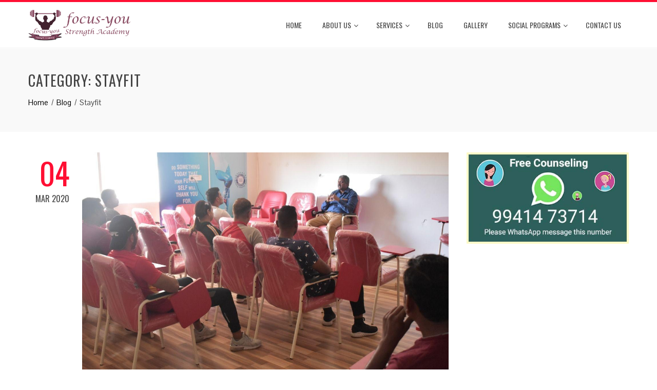

--- FILE ---
content_type: text/html; charset=UTF-8
request_url: https://focusyoustrengthacademy.com/category/stayfit/
body_size: 11192
content:
<!DOCTYPE html>
<html dir="ltr" lang="en-US">
<head>
<meta charset="UTF-8">
<meta name="viewport" content="width=device-width, initial-scale=1">
<link rel="profile" href="https://gmpg.org/xfn/11">
<link rel="pingback" href="https://focusyoustrengthacademy.com/xmlrpc.php">

<title>Stayfit | Focus You Strength Academy</title>
	<style>img:is([sizes="auto" i], [sizes^="auto," i]) { contain-intrinsic-size: 3000px 1500px }</style>
	
		<!-- All in One SEO 4.8.1.1 - aioseo.com -->
	<meta name="robots" content="noindex, max-snippet:-1, max-image-preview:large, max-video-preview:-1" />
	<link rel="canonical" href="https://focusyoustrengthacademy.com/category/stayfit/" />
	<meta name="generator" content="All in One SEO (AIOSEO) 4.8.1.1" />
		<script type="application/ld+json" class="aioseo-schema">
			{"@context":"https:\/\/schema.org","@graph":[{"@type":"BreadcrumbList","@id":"https:\/\/focusyoustrengthacademy.com\/category\/stayfit\/#breadcrumblist","itemListElement":[{"@type":"ListItem","@id":"https:\/\/focusyoustrengthacademy.com\/#listItem","position":1,"name":"Home","item":"https:\/\/focusyoustrengthacademy.com\/","nextItem":{"@type":"ListItem","@id":"https:\/\/focusyoustrengthacademy.com\/category\/stayfit\/#listItem","name":"Stayfit"}},{"@type":"ListItem","@id":"https:\/\/focusyoustrengthacademy.com\/category\/stayfit\/#listItem","position":2,"name":"Stayfit","previousItem":{"@type":"ListItem","@id":"https:\/\/focusyoustrengthacademy.com\/#listItem","name":"Home"}}]},{"@type":"CollectionPage","@id":"https:\/\/focusyoustrengthacademy.com\/category\/stayfit\/#collectionpage","url":"https:\/\/focusyoustrengthacademy.com\/category\/stayfit\/","name":"Stayfit | Focus You Strength Academy","inLanguage":"en-US","isPartOf":{"@id":"https:\/\/focusyoustrengthacademy.com\/#website"},"breadcrumb":{"@id":"https:\/\/focusyoustrengthacademy.com\/category\/stayfit\/#breadcrumblist"}},{"@type":"Organization","@id":"https:\/\/focusyoustrengthacademy.com\/#organization","name":"Focus You Strength Academy","url":"https:\/\/focusyoustrengthacademy.com\/","logo":{"@type":"ImageObject","url":"https:\/\/focusyoustrengthacademy.com\/wp-content\/uploads\/2016\/12\/cropped-Focusu02dec-1.png","@id":"https:\/\/focusyoustrengthacademy.com\/category\/stayfit\/#organizationLogo","width":667,"height":200,"caption":"Focus You Strength Academy"},"image":{"@id":"https:\/\/focusyoustrengthacademy.com\/category\/stayfit\/#organizationLogo"}},{"@type":"WebSite","@id":"https:\/\/focusyoustrengthacademy.com\/#website","url":"https:\/\/focusyoustrengthacademy.com\/","name":"Focus You Strength Academy","inLanguage":"en-US","publisher":{"@id":"https:\/\/focusyoustrengthacademy.com\/#organization"}}]}
		</script>
		<!-- All in One SEO -->


<!-- Google Tag Manager for WordPress by gtm4wp.com -->
<script data-cfasync="false" data-pagespeed-no-defer>
	var gtm4wp_datalayer_name = "dataLayer";
	var dataLayer = dataLayer || [];
</script>
<!-- End Google Tag Manager for WordPress by gtm4wp.com --><link rel='dns-prefetch' href='//www.youtube.com' />
<link rel='dns-prefetch' href='//fonts.googleapis.com' />
<link rel="alternate" type="application/rss+xml" title="Focus You Strength Academy &raquo; Feed" href="https://focusyoustrengthacademy.com/feed/" />
<link rel="alternate" type="application/rss+xml" title="Focus You Strength Academy &raquo; Comments Feed" href="https://focusyoustrengthacademy.com/comments/feed/" />
<link rel="alternate" type="application/rss+xml" title="Focus You Strength Academy &raquo; Stayfit Category Feed" href="https://focusyoustrengthacademy.com/category/stayfit/feed/" />
		<!-- This site uses the Google Analytics by ExactMetrics plugin v8.5.0 - Using Analytics tracking - https://www.exactmetrics.com/ -->
		<!-- Note: ExactMetrics is not currently configured on this site. The site owner needs to authenticate with Google Analytics in the ExactMetrics settings panel. -->
					<!-- No tracking code set -->
				<!-- / Google Analytics by ExactMetrics -->
		<script type="text/javascript">
/* <![CDATA[ */
window._wpemojiSettings = {"baseUrl":"https:\/\/s.w.org\/images\/core\/emoji\/15.1.0\/72x72\/","ext":".png","svgUrl":"https:\/\/s.w.org\/images\/core\/emoji\/15.1.0\/svg\/","svgExt":".svg","source":{"concatemoji":"https:\/\/focusyoustrengthacademy.com\/wp-includes\/js\/wp-emoji-release.min.js?ver=6.8.1"}};
/*! This file is auto-generated */
!function(i,n){var o,s,e;function c(e){try{var t={supportTests:e,timestamp:(new Date).valueOf()};sessionStorage.setItem(o,JSON.stringify(t))}catch(e){}}function p(e,t,n){e.clearRect(0,0,e.canvas.width,e.canvas.height),e.fillText(t,0,0);var t=new Uint32Array(e.getImageData(0,0,e.canvas.width,e.canvas.height).data),r=(e.clearRect(0,0,e.canvas.width,e.canvas.height),e.fillText(n,0,0),new Uint32Array(e.getImageData(0,0,e.canvas.width,e.canvas.height).data));return t.every(function(e,t){return e===r[t]})}function u(e,t,n){switch(t){case"flag":return n(e,"\ud83c\udff3\ufe0f\u200d\u26a7\ufe0f","\ud83c\udff3\ufe0f\u200b\u26a7\ufe0f")?!1:!n(e,"\ud83c\uddfa\ud83c\uddf3","\ud83c\uddfa\u200b\ud83c\uddf3")&&!n(e,"\ud83c\udff4\udb40\udc67\udb40\udc62\udb40\udc65\udb40\udc6e\udb40\udc67\udb40\udc7f","\ud83c\udff4\u200b\udb40\udc67\u200b\udb40\udc62\u200b\udb40\udc65\u200b\udb40\udc6e\u200b\udb40\udc67\u200b\udb40\udc7f");case"emoji":return!n(e,"\ud83d\udc26\u200d\ud83d\udd25","\ud83d\udc26\u200b\ud83d\udd25")}return!1}function f(e,t,n){var r="undefined"!=typeof WorkerGlobalScope&&self instanceof WorkerGlobalScope?new OffscreenCanvas(300,150):i.createElement("canvas"),a=r.getContext("2d",{willReadFrequently:!0}),o=(a.textBaseline="top",a.font="600 32px Arial",{});return e.forEach(function(e){o[e]=t(a,e,n)}),o}function t(e){var t=i.createElement("script");t.src=e,t.defer=!0,i.head.appendChild(t)}"undefined"!=typeof Promise&&(o="wpEmojiSettingsSupports",s=["flag","emoji"],n.supports={everything:!0,everythingExceptFlag:!0},e=new Promise(function(e){i.addEventListener("DOMContentLoaded",e,{once:!0})}),new Promise(function(t){var n=function(){try{var e=JSON.parse(sessionStorage.getItem(o));if("object"==typeof e&&"number"==typeof e.timestamp&&(new Date).valueOf()<e.timestamp+604800&&"object"==typeof e.supportTests)return e.supportTests}catch(e){}return null}();if(!n){if("undefined"!=typeof Worker&&"undefined"!=typeof OffscreenCanvas&&"undefined"!=typeof URL&&URL.createObjectURL&&"undefined"!=typeof Blob)try{var e="postMessage("+f.toString()+"("+[JSON.stringify(s),u.toString(),p.toString()].join(",")+"));",r=new Blob([e],{type:"text/javascript"}),a=new Worker(URL.createObjectURL(r),{name:"wpTestEmojiSupports"});return void(a.onmessage=function(e){c(n=e.data),a.terminate(),t(n)})}catch(e){}c(n=f(s,u,p))}t(n)}).then(function(e){for(var t in e)n.supports[t]=e[t],n.supports.everything=n.supports.everything&&n.supports[t],"flag"!==t&&(n.supports.everythingExceptFlag=n.supports.everythingExceptFlag&&n.supports[t]);n.supports.everythingExceptFlag=n.supports.everythingExceptFlag&&!n.supports.flag,n.DOMReady=!1,n.readyCallback=function(){n.DOMReady=!0}}).then(function(){return e}).then(function(){var e;n.supports.everything||(n.readyCallback(),(e=n.source||{}).concatemoji?t(e.concatemoji):e.wpemoji&&e.twemoji&&(t(e.twemoji),t(e.wpemoji)))}))}((window,document),window._wpemojiSettings);
/* ]]> */
</script>
<style id='wp-emoji-styles-inline-css' type='text/css'>

	img.wp-smiley, img.emoji {
		display: inline !important;
		border: none !important;
		box-shadow: none !important;
		height: 1em !important;
		width: 1em !important;
		margin: 0 0.07em !important;
		vertical-align: -0.1em !important;
		background: none !important;
		padding: 0 !important;
	}
</style>
<link rel='stylesheet' id='wp-block-library-css' href='https://focusyoustrengthacademy.com/wp-includes/css/dist/block-library/style.min.css?ver=6.8.1' type='text/css' media='all' />
<style id='classic-theme-styles-inline-css' type='text/css'>
/*! This file is auto-generated */
.wp-block-button__link{color:#fff;background-color:#32373c;border-radius:9999px;box-shadow:none;text-decoration:none;padding:calc(.667em + 2px) calc(1.333em + 2px);font-size:1.125em}.wp-block-file__button{background:#32373c;color:#fff;text-decoration:none}
</style>
<link rel='stylesheet' id='wpda_youtube_gutenberg_css-css' href='https://focusyoustrengthacademy.com/wp-content/plugins/youtube-video-player/admin/gutenberg/style.css?ver=6.8.1' type='text/css' media='all' />
<link rel='stylesheet' id='font-awesome-css' href='https://focusyoustrengthacademy.com/wp-content/plugins/contact-widgets/assets/css/font-awesome.min.css?ver=4.7.0' type='text/css' media='all' />
<style id='global-styles-inline-css' type='text/css'>
:root{--wp--preset--aspect-ratio--square: 1;--wp--preset--aspect-ratio--4-3: 4/3;--wp--preset--aspect-ratio--3-4: 3/4;--wp--preset--aspect-ratio--3-2: 3/2;--wp--preset--aspect-ratio--2-3: 2/3;--wp--preset--aspect-ratio--16-9: 16/9;--wp--preset--aspect-ratio--9-16: 9/16;--wp--preset--color--black: #000000;--wp--preset--color--cyan-bluish-gray: #abb8c3;--wp--preset--color--white: #ffffff;--wp--preset--color--pale-pink: #f78da7;--wp--preset--color--vivid-red: #cf2e2e;--wp--preset--color--luminous-vivid-orange: #ff6900;--wp--preset--color--luminous-vivid-amber: #fcb900;--wp--preset--color--light-green-cyan: #7bdcb5;--wp--preset--color--vivid-green-cyan: #00d084;--wp--preset--color--pale-cyan-blue: #8ed1fc;--wp--preset--color--vivid-cyan-blue: #0693e3;--wp--preset--color--vivid-purple: #9b51e0;--wp--preset--gradient--vivid-cyan-blue-to-vivid-purple: linear-gradient(135deg,rgba(6,147,227,1) 0%,rgb(155,81,224) 100%);--wp--preset--gradient--light-green-cyan-to-vivid-green-cyan: linear-gradient(135deg,rgb(122,220,180) 0%,rgb(0,208,130) 100%);--wp--preset--gradient--luminous-vivid-amber-to-luminous-vivid-orange: linear-gradient(135deg,rgba(252,185,0,1) 0%,rgba(255,105,0,1) 100%);--wp--preset--gradient--luminous-vivid-orange-to-vivid-red: linear-gradient(135deg,rgba(255,105,0,1) 0%,rgb(207,46,46) 100%);--wp--preset--gradient--very-light-gray-to-cyan-bluish-gray: linear-gradient(135deg,rgb(238,238,238) 0%,rgb(169,184,195) 100%);--wp--preset--gradient--cool-to-warm-spectrum: linear-gradient(135deg,rgb(74,234,220) 0%,rgb(151,120,209) 20%,rgb(207,42,186) 40%,rgb(238,44,130) 60%,rgb(251,105,98) 80%,rgb(254,248,76) 100%);--wp--preset--gradient--blush-light-purple: linear-gradient(135deg,rgb(255,206,236) 0%,rgb(152,150,240) 100%);--wp--preset--gradient--blush-bordeaux: linear-gradient(135deg,rgb(254,205,165) 0%,rgb(254,45,45) 50%,rgb(107,0,62) 100%);--wp--preset--gradient--luminous-dusk: linear-gradient(135deg,rgb(255,203,112) 0%,rgb(199,81,192) 50%,rgb(65,88,208) 100%);--wp--preset--gradient--pale-ocean: linear-gradient(135deg,rgb(255,245,203) 0%,rgb(182,227,212) 50%,rgb(51,167,181) 100%);--wp--preset--gradient--electric-grass: linear-gradient(135deg,rgb(202,248,128) 0%,rgb(113,206,126) 100%);--wp--preset--gradient--midnight: linear-gradient(135deg,rgb(2,3,129) 0%,rgb(40,116,252) 100%);--wp--preset--font-size--small: 13px;--wp--preset--font-size--medium: 20px;--wp--preset--font-size--large: 36px;--wp--preset--font-size--x-large: 42px;--wp--preset--spacing--20: 0.44rem;--wp--preset--spacing--30: 0.67rem;--wp--preset--spacing--40: 1rem;--wp--preset--spacing--50: 1.5rem;--wp--preset--spacing--60: 2.25rem;--wp--preset--spacing--70: 3.38rem;--wp--preset--spacing--80: 5.06rem;--wp--preset--shadow--natural: 6px 6px 9px rgba(0, 0, 0, 0.2);--wp--preset--shadow--deep: 12px 12px 50px rgba(0, 0, 0, 0.4);--wp--preset--shadow--sharp: 6px 6px 0px rgba(0, 0, 0, 0.2);--wp--preset--shadow--outlined: 6px 6px 0px -3px rgba(255, 255, 255, 1), 6px 6px rgba(0, 0, 0, 1);--wp--preset--shadow--crisp: 6px 6px 0px rgba(0, 0, 0, 1);}:where(.is-layout-flex){gap: 0.5em;}:where(.is-layout-grid){gap: 0.5em;}body .is-layout-flex{display: flex;}.is-layout-flex{flex-wrap: wrap;align-items: center;}.is-layout-flex > :is(*, div){margin: 0;}body .is-layout-grid{display: grid;}.is-layout-grid > :is(*, div){margin: 0;}:where(.wp-block-columns.is-layout-flex){gap: 2em;}:where(.wp-block-columns.is-layout-grid){gap: 2em;}:where(.wp-block-post-template.is-layout-flex){gap: 1.25em;}:where(.wp-block-post-template.is-layout-grid){gap: 1.25em;}.has-black-color{color: var(--wp--preset--color--black) !important;}.has-cyan-bluish-gray-color{color: var(--wp--preset--color--cyan-bluish-gray) !important;}.has-white-color{color: var(--wp--preset--color--white) !important;}.has-pale-pink-color{color: var(--wp--preset--color--pale-pink) !important;}.has-vivid-red-color{color: var(--wp--preset--color--vivid-red) !important;}.has-luminous-vivid-orange-color{color: var(--wp--preset--color--luminous-vivid-orange) !important;}.has-luminous-vivid-amber-color{color: var(--wp--preset--color--luminous-vivid-amber) !important;}.has-light-green-cyan-color{color: var(--wp--preset--color--light-green-cyan) !important;}.has-vivid-green-cyan-color{color: var(--wp--preset--color--vivid-green-cyan) !important;}.has-pale-cyan-blue-color{color: var(--wp--preset--color--pale-cyan-blue) !important;}.has-vivid-cyan-blue-color{color: var(--wp--preset--color--vivid-cyan-blue) !important;}.has-vivid-purple-color{color: var(--wp--preset--color--vivid-purple) !important;}.has-black-background-color{background-color: var(--wp--preset--color--black) !important;}.has-cyan-bluish-gray-background-color{background-color: var(--wp--preset--color--cyan-bluish-gray) !important;}.has-white-background-color{background-color: var(--wp--preset--color--white) !important;}.has-pale-pink-background-color{background-color: var(--wp--preset--color--pale-pink) !important;}.has-vivid-red-background-color{background-color: var(--wp--preset--color--vivid-red) !important;}.has-luminous-vivid-orange-background-color{background-color: var(--wp--preset--color--luminous-vivid-orange) !important;}.has-luminous-vivid-amber-background-color{background-color: var(--wp--preset--color--luminous-vivid-amber) !important;}.has-light-green-cyan-background-color{background-color: var(--wp--preset--color--light-green-cyan) !important;}.has-vivid-green-cyan-background-color{background-color: var(--wp--preset--color--vivid-green-cyan) !important;}.has-pale-cyan-blue-background-color{background-color: var(--wp--preset--color--pale-cyan-blue) !important;}.has-vivid-cyan-blue-background-color{background-color: var(--wp--preset--color--vivid-cyan-blue) !important;}.has-vivid-purple-background-color{background-color: var(--wp--preset--color--vivid-purple) !important;}.has-black-border-color{border-color: var(--wp--preset--color--black) !important;}.has-cyan-bluish-gray-border-color{border-color: var(--wp--preset--color--cyan-bluish-gray) !important;}.has-white-border-color{border-color: var(--wp--preset--color--white) !important;}.has-pale-pink-border-color{border-color: var(--wp--preset--color--pale-pink) !important;}.has-vivid-red-border-color{border-color: var(--wp--preset--color--vivid-red) !important;}.has-luminous-vivid-orange-border-color{border-color: var(--wp--preset--color--luminous-vivid-orange) !important;}.has-luminous-vivid-amber-border-color{border-color: var(--wp--preset--color--luminous-vivid-amber) !important;}.has-light-green-cyan-border-color{border-color: var(--wp--preset--color--light-green-cyan) !important;}.has-vivid-green-cyan-border-color{border-color: var(--wp--preset--color--vivid-green-cyan) !important;}.has-pale-cyan-blue-border-color{border-color: var(--wp--preset--color--pale-cyan-blue) !important;}.has-vivid-cyan-blue-border-color{border-color: var(--wp--preset--color--vivid-cyan-blue) !important;}.has-vivid-purple-border-color{border-color: var(--wp--preset--color--vivid-purple) !important;}.has-vivid-cyan-blue-to-vivid-purple-gradient-background{background: var(--wp--preset--gradient--vivid-cyan-blue-to-vivid-purple) !important;}.has-light-green-cyan-to-vivid-green-cyan-gradient-background{background: var(--wp--preset--gradient--light-green-cyan-to-vivid-green-cyan) !important;}.has-luminous-vivid-amber-to-luminous-vivid-orange-gradient-background{background: var(--wp--preset--gradient--luminous-vivid-amber-to-luminous-vivid-orange) !important;}.has-luminous-vivid-orange-to-vivid-red-gradient-background{background: var(--wp--preset--gradient--luminous-vivid-orange-to-vivid-red) !important;}.has-very-light-gray-to-cyan-bluish-gray-gradient-background{background: var(--wp--preset--gradient--very-light-gray-to-cyan-bluish-gray) !important;}.has-cool-to-warm-spectrum-gradient-background{background: var(--wp--preset--gradient--cool-to-warm-spectrum) !important;}.has-blush-light-purple-gradient-background{background: var(--wp--preset--gradient--blush-light-purple) !important;}.has-blush-bordeaux-gradient-background{background: var(--wp--preset--gradient--blush-bordeaux) !important;}.has-luminous-dusk-gradient-background{background: var(--wp--preset--gradient--luminous-dusk) !important;}.has-pale-ocean-gradient-background{background: var(--wp--preset--gradient--pale-ocean) !important;}.has-electric-grass-gradient-background{background: var(--wp--preset--gradient--electric-grass) !important;}.has-midnight-gradient-background{background: var(--wp--preset--gradient--midnight) !important;}.has-small-font-size{font-size: var(--wp--preset--font-size--small) !important;}.has-medium-font-size{font-size: var(--wp--preset--font-size--medium) !important;}.has-large-font-size{font-size: var(--wp--preset--font-size--large) !important;}.has-x-large-font-size{font-size: var(--wp--preset--font-size--x-large) !important;}
:where(.wp-block-post-template.is-layout-flex){gap: 1.25em;}:where(.wp-block-post-template.is-layout-grid){gap: 1.25em;}
:where(.wp-block-columns.is-layout-flex){gap: 2em;}:where(.wp-block-columns.is-layout-grid){gap: 2em;}
:root :where(.wp-block-pullquote){font-size: 1.5em;line-height: 1.6;}
</style>
<link rel='stylesheet' id='bbp-default-css' href='https://focusyoustrengthacademy.com/wp-content/plugins/bbpress/templates/default/css/bbpress.min.css?ver=2.6.13' type='text/css' media='all' />
<link rel='stylesheet' id='modalcss-css' href='https://focusyoustrengthacademy.com/wp-content/plugins/bootstrap-modals/css/bootstrap.css?ver=3.3.7' type='text/css' media='all' />
<style id='modalcss-inline-css' type='text/css'>

		.modal .modal-backdrop,
		.modal {
          background: rgba(0,0,0,0.43);
        }
        .modal .modal-backdrop.in {
          opacity: 0;
        }
        .modal-dialog .modal-content .close {
          color: rgba(255,255,255,1);
		  background: rgba(0,0,0,1);
		  opacity: 1;
		  text-shadow: none;
		  position: absolute;
		  right: -15px;
		  top: -15px;
        }
        .modal-dialog .modal-content .close:hover {
          color: rgba(255,255,255,1);
		  background: rgba(0,0,0,.5);
		  border: none;
		}
		.modal-dialog .modal-title {
			color: rgba(0,0,0,1);
		}
        .modal-dialog .modal-content {
          color: rgba(0,0,0,1);
          background: rgba(255,255,255,1);
		}
		.modal-dialog .modal-header{
			text-align:left;
			position: relative;
		}
        .modal-dialog {
          text-align:left;
        }
        .modal-dialog .modal-footer {
          text-align:right;
		}
		.admin-bar  .modal.in .modal-dialog {
			top: 46px;
		}
		@media screen and (min-width: 783px) {
			.admin-bar  .modal.in .modal-dialog {
				top: 32px;
			}
		}
        
		.modal-dialog .modal-header {
		  border-bottom: 1px solid #f7f7f7;
        }
        .modal-dialog .modal-footer {
          border-top: 1px solid #f7f7f7;
        }
</style>
<link rel='stylesheet' id='contact-form-7-css' href='https://focusyoustrengthacademy.com/wp-content/plugins/contact-form-7/includes/css/styles.css?ver=6.0.6' type='text/css' media='all' />
<link rel='stylesheet' id='animate-css' href='https://focusyoustrengthacademy.com/wp-content/themes/total/css/animate.css?ver=1.0' type='text/css' media='all' />
<link rel='stylesheet' id='owl-carousel-css' href='https://focusyoustrengthacademy.com/wp-content/themes/total/css/owl.carousel.css?ver=1.3.3' type='text/css' media='all' />
<link rel='stylesheet' id='nivo-lightbox-css' href='https://focusyoustrengthacademy.com/wp-content/themes/total/css/nivo-lightbox.css?ver=1.3.3' type='text/css' media='all' />
<link rel='stylesheet' id='total-style-css' href='https://focusyoustrengthacademy.com/wp-content/themes/total/style.css?ver=1.0' type='text/css' media='all' />
<style id='total-style-inline-css' type='text/css'>
button,input[type='button'],input[type='reset'],input[type='submit'],.widget-area .widget-title:after,h3#reply-title:after,h3.comments-title:after,.nav-previous a,.nav-next a,.pagination .page-numbers,.ht-main-navigation li:hover > a,.page-template-home-template .ht-main-navigation li:hover > a,.home.blog .ht-main-navigation li:hover > a,.ht-main-navigation .current_page_item > a,.ht-main-navigation .current-menu-item > a,.ht-main-navigation .current_page_ancestor > a,.page-template-home-template .ht-main-navigation .current > a,.home.blog .ht-main-navigation .current > a,.ht-slide-cap-title span,.ht-progress-bar-length,#ht-featured-post-section,.ht-featured-icon,.ht-service-post-wrap:after,.ht-service-icon,.ht-team-social-id a,.ht-counter:after,.ht-counter:before,.ht-testimonial-wrap .owl-carousel .owl-nav .owl-prev,.ht-testimonial-wrap .owl-carousel .owl-nav .owl-next,.ht-blog-read-more a,.ht-cta-buttons a.ht-cta-button1,.ht-cta-buttons a.ht-cta-button2:hover,#ht-back-top:hover,.entry-readmore a,.woocommerce #respond input#submit,.woocommerce a.button,.woocommerce button.button,.woocommerce input.button,.woocommerce ul.products li.product:hover .button,.woocommerce #respond input#submit.alt,.woocommerce a.button.alt,.woocommerce button.button.alt,.woocommerce input.button.alt,.woocommerce nav.woocommerce-pagination ul li a,.woocommerce nav.woocommerce-pagination ul li span,.woocommerce span.onsale,.woocommerce div.product .woocommerce-tabs ul.tabs li.active,.woocommerce #respond input#submit.disabled,.woocommerce #respond input#submit:disabled,.woocommerce #respond input#submit:disabled[disabled],.woocommerce a.button.disabled,.woocommerce a.button:disabled,.woocommerce a.button:disabled[disabled],.woocommerce button.button.disabled,.woocommerce button.button:disabled,.woocommerce button.button:disabled[disabled],.woocommerce input.button.disabled,.woocommerce input.button:disabled,.woocommerce input.button:disabled[disabled],.woocommerce #respond input#submit.alt.disabled,.woocommerce #respond input#submit.alt.disabled:hover,.woocommerce #respond input#submit.alt:disabled,.woocommerce #respond input#submit.alt:disabled:hover,.woocommerce #respond input#submit.alt:disabled[disabled],.woocommerce #respond input#submit.alt:disabled[disabled]:hover,.woocommerce a.button.alt.disabled,.woocommerce a.button.alt.disabled:hover,.woocommerce a.button.alt:disabled,.woocommerce a.button.alt:disabled:hover,.woocommerce a.button.alt:disabled[disabled],.woocommerce a.button.alt:disabled[disabled]:hover,.woocommerce button.button.alt.disabled,.woocommerce button.button.alt.disabled:hover,.woocommerce button.button.alt:disabled,.woocommerce button.button.alt:disabled:hover,.woocommerce button.button.alt:disabled[disabled],.woocommerce button.button.alt:disabled[disabled]:hover,.woocommerce input.button.alt.disabled,.woocommerce input.button.alt.disabled:hover,.woocommerce input.button.alt:disabled,.woocommerce input.button.alt:disabled:hover,.woocommerce input.button.alt:disabled[disabled],.woocommerce input.button.alt:disabled[disabled]:hover,.woocommerce .widget_price_filter .ui-slider .ui-slider-range,.woocommerce-MyAccount-navigation-link a{background:#ff0f33}
a,a:hover,.ht-post-info .entry-date span.ht-day,.entry-categories .fa,.widget-area a:hover,.comment-list a:hover,.no-comments,.ht-site-title a,.woocommerce .woocommerce-breadcrumb a:hover,#total-breadcrumbs a:hover,.ht-featured-link a,.ht-portfolio-cat-name-list .fa,.ht-portfolio-cat-name:hover,.ht-portfolio-cat-name.active,.ht-portfolio-caption a,.ht-team-detail,.ht-counter-icon,.woocommerce ul.products li.product .price,.woocommerce div.product p.price,.woocommerce div.product span.price,.woocommerce .product_meta a:hover,.woocommerce-error:before,.woocommerce-info:before,.woocommerce-message:before{color:#ff0f33}
.ht-main-navigation ul ul,.ht-featured-link a,.ht-counter,.ht-testimonial-wrap .owl-item img,.ht-blog-post,#ht-colophon,.woocommerce ul.products li.product:hover,.woocommerce-page ul.products li.product:hover,.woocommerce #respond input#submit,.woocommerce a.button,.woocommerce button.button,.woocommerce input.button,.woocommerce ul.products li.product:hover .button,.woocommerce #respond input#submit.alt,.woocommerce a.button.alt,.woocommerce button.button.alt,.woocommerce input.button.alt,.woocommerce div.product .woocommerce-tabs ul.tabs,.woocommerce #respond input#submit.alt.disabled,.woocommerce #respond input#submit.alt.disabled:hover,.woocommerce #respond input#submit.alt:disabled,.woocommerce #respond input#submit.alt:disabled:hover,.woocommerce #respond input#submit.alt:disabled[disabled],.woocommerce #respond input#submit.alt:disabled[disabled]:hover,.woocommerce a.button.alt.disabled,.woocommerce a.button.alt.disabled:hover,.woocommerce a.button.alt:disabled,.woocommerce a.button.alt:disabled:hover,.woocommerce a.button.alt:disabled[disabled],.woocommerce a.button.alt:disabled[disabled]:hover,.woocommerce button.button.alt.disabled,.woocommerce button.button.alt.disabled:hover,.woocommerce button.button.alt:disabled,.woocommerce button.button.alt:disabled:hover,.woocommerce button.button.alt:disabled[disabled],.woocommerce button.button.alt:disabled[disabled]:hover,.woocommerce input.button.alt.disabled,.woocommerce input.button.alt.disabled:hover,.woocommerce input.button.alt:disabled,.woocommerce input.button.alt:disabled:hover,.woocommerce input.button.alt:disabled[disabled],.woocommerce input.button.alt:disabled[disabled]:hover,.woocommerce .widget_price_filter .ui-slider .ui-slider-handle{border-color:#ff0f33}
#ht-masthead,.woocommerce-error,.woocommerce-info,.woocommerce-message{border-top-color:#ff0f33}
.nav-next a:after{border-left-color:#ff0f33}
.nav-previous a:after{border-right-color:#ff0f33}
.ht-active .ht-service-icon{box-shadow:0px 0px 0px 2px #FFF,0px 0px 0px 4px #ff0f33}
.woocommerce ul.products li.product .onsale:after{border-color:transparent transparent #e60e2e #e60e2e}
.woocommerce span.onsale:after{border-color:transparent #e60e2e #e60e2e transparent}
.ht-portfolio-caption,.ht-team-member-excerpt,.ht-title-wrap{background:rgba(255,15,51,0.9)}
@media screen and (max-width:1000px){.toggle-bar,.ht-main-navigation .ht-menu{background:#ff0f33}}
</style>
<link rel='stylesheet' id='total-fonts-css' href='//fonts.googleapis.com/css?family=Pontano+Sans%7COswald%3A400%2C700%2C300&#038;subset=latin%2Clatin-ext' type='text/css' media='all' />
<link rel='stylesheet' id='recent-posts-widget-with-thumbnails-public-style-css' href='https://focusyoustrengthacademy.com/wp-content/plugins/recent-posts-widget-with-thumbnails/public.css?ver=7.1.1' type='text/css' media='all' />
<link rel='stylesheet' id='dashicons-css' href='https://focusyoustrengthacademy.com/wp-includes/css/dashicons.min.css?ver=6.8.1' type='text/css' media='all' />
<link rel='stylesheet' id='thickbox-css' href='https://focusyoustrengthacademy.com/wp-includes/js/thickbox/thickbox.css?ver=6.8.1' type='text/css' media='all' />
<link rel='stylesheet' id='front_end_youtube_style-css' href='https://focusyoustrengthacademy.com/wp-content/plugins/youtube-video-player/fornt_end/styles/baze_styles_youtube.css?ver=6.8.1' type='text/css' media='all' />
<script type="text/javascript" src="https://focusyoustrengthacademy.com/wp-includes/js/jquery/jquery.min.js?ver=3.7.1" id="jquery-core-js"></script>
<script type="text/javascript" src="https://focusyoustrengthacademy.com/wp-includes/js/jquery/jquery-migrate.min.js?ver=3.4.1" id="jquery-migrate-js"></script>
<script type="text/javascript" src="https://focusyoustrengthacademy.com/wp-content/plugins/beaver-builder-lite-version/js/jquery.imagesloaded.min.js?ver=2.8.6.2" id="imagesloaded-js"></script>
<script type="text/javascript" src="https://focusyoustrengthacademy.com/wp-content/themes/total/js/jquery.stellar.js?ver=1.00" id="jquery-stellar-js"></script>
<script type="text/javascript" src="https://focusyoustrengthacademy.com/wp-content/plugins/youtube-video-player/fornt_end/scripts/youtube_embed_front_end.js?ver=6.8.1" id="youtube_front_end_api_js-js"></script>
<script type="text/javascript" src="https://www.youtube.com/iframe_api?ver=6.8.1" id="youtube_api_js-js"></script>
<link rel="https://api.w.org/" href="https://focusyoustrengthacademy.com/wp-json/" /><link rel="alternate" title="JSON" type="application/json" href="https://focusyoustrengthacademy.com/wp-json/wp/v2/categories/8494" /><link rel="EditURI" type="application/rsd+xml" title="RSD" href="https://focusyoustrengthacademy.com/xmlrpc.php?rsd" />
<meta name="generator" content="WordPress 6.8.1" />
		<!-- Custom Logo: hide header text -->
		<style id="custom-logo-css" type="text/css">
			.ht-site-title, .ht-site-description {
				position: absolute;
				clip-path: inset(50%);
			}
		</style>
		<script type="text/javascript">var ajaxurl = "https://focusyoustrengthacademy.com/wp-admin/admin-ajax.php";</script>
<!-- Google Tag Manager for WordPress by gtm4wp.com -->
<!-- GTM Container placement set to footer -->
<script data-cfasync="false" data-pagespeed-no-defer>
	var dataLayer_content = {"pagePostType":"post","pagePostType2":"category-post","pageCategory":["stayfit"]};
	dataLayer.push( dataLayer_content );
</script>
<script data-cfasync="false" data-pagespeed-no-defer>
(function(w,d,s,l,i){w[l]=w[l]||[];w[l].push({'gtm.start':
new Date().getTime(),event:'gtm.js'});var f=d.getElementsByTagName(s)[0],
j=d.createElement(s),dl=l!='dataLayer'?'&l='+l:'';j.async=true;j.src=
'//www.googletagmanager.com/gtm.js?id='+i+dl;f.parentNode.insertBefore(j,f);
})(window,document,'script','dataLayer','GTM-WNLSLR3');
</script>
<!-- End Google Tag Manager for WordPress by gtm4wp.com --><style>.ht-service-left-bg{ background-image:url(http://focusyoustrengthacademy.com/wp-content/uploads/2016/11/770x650.png);}#ht-counter-section{ background-image:url();}#ht-cta-section{ background-image:url();}</style><link rel="icon" href="https://focusyoustrengthacademy.com/wp-content/uploads/2016/12/cropped-focus-you-1-32x32.png" sizes="32x32" />
<link rel="icon" href="https://focusyoustrengthacademy.com/wp-content/uploads/2016/12/cropped-focus-you-1-192x192.png" sizes="192x192" />
<link rel="apple-touch-icon" href="https://focusyoustrengthacademy.com/wp-content/uploads/2016/12/cropped-focus-you-1-180x180.png" />
<meta name="msapplication-TileImage" content="https://focusyoustrengthacademy.com/wp-content/uploads/2016/12/cropped-focus-you-1-270x270.png" />
		<style type="text/css" id="wp-custom-css">
			
.ht-subscribe-sec h1
{
	font-size: 37px;
	text-align: center;
}
.ht-testimonial a.more-link {
    color: transparent;
}
.ht-testimonial a.more-link::after {
    content: 'More Videos';
    color: #ff0f33;
    position: absolute;
    left: 0;
    right: 0;
    display: inline-block;
}
select#nf-field-27 {
    background: #FFF;
    padding: 10px 40px 10px 8px;
	color: #000;
}


select#nf-field-25 {
    background: #FFF;
    padding: 10px 40px 10px 8px;
	color: #000;
}

.ht-portfolio-wrap {
    height: auto !important;
    background-size: contain !important;
	background-color: transparent !important;  
}
.total-portfolio-8495 a.ht-portfolio-image {
    display: none;
}
.blog article.category-interviews,
.blog article.category-stayfit
{
	display: none !important;
}

/* single post style */
.entry-featured-img {
    padding-bottom: 30px;
    text-align: center;
}
.entry-featured-img img {
    width: 100%;
    height: 500px !important;
    object-fit: contain;
}
.postid-80256 h2 {
    padding-top: 20px !important;
}
#post-80131 .entry-featured-img,
#post-71532 .entry-featured-img,
#post-80457 .entry-featured-img,
#post-80454 .entry-featured-img,
#post-80451 .entry-featured-img,
#post-80448 .entry-featured-img,
#post-80425 .entry-featured-img,
#post-80423 .entry-featured-img,
#post-80421 .entry-featured-img,
#post-80419 .entry-featured-img,
#post-80417 .entry-featured-img,
#post-80415 .entry-featured-img,
#post-80413 .entry-featured-img,
#post-80411 .entry-featured-img,
#post-80409 .entry-featured-img,
#post-80401 .entry-featured-img,
#post-80397 .entry-featured-img
{
    display: none;
}		</style>
		</head>
<body class="archive category category-stayfit category-8494 wp-custom-logo wp-theme-total fl-builder-lite-2-8-6-2 columns-3">
<div id="ht-page">
	<header id="ht-masthead" class="ht-site-header">
		<div class="ht-container ht-clearfix">
			<div id="ht-site-branding">
				<a href="https://focusyoustrengthacademy.com/" class="custom-logo-link" rel="home"><img width="667" height="200" src="https://focusyoustrengthacademy.com/wp-content/uploads/2016/12/cropped-Focusu02dec-1.png" class="custom-logo" alt="Focus You Strength Academy" decoding="async" srcset="https://focusyoustrengthacademy.com/wp-content/uploads/2016/12/cropped-Focusu02dec-1.png 667w, https://focusyoustrengthacademy.com/wp-content/uploads/2016/12/cropped-Focusu02dec-1-600x180.png 600w, https://focusyoustrengthacademy.com/wp-content/uploads/2016/12/cropped-Focusu02dec-1-300x90.png 300w" sizes="(max-width: 667px) 100vw, 667px" /></a>			</div><!-- .site-branding -->

			<nav id="ht-site-navigation" class="ht-main-navigation">
				<div class="toggle-bar"><span></span></div>
				<div class="ht-menu ht-clearfix"><ul id="menu-primary-menu" class="ht-clearfix"><li id="menu-item-962" class="menu-item menu-item-type-post_type menu-item-object-page menu-item-home menu-item-962"><a href="https://focusyoustrengthacademy.com/">Home</a></li>
<li id="menu-item-172" class="menu-item menu-item-type-post_type menu-item-object-page menu-item-has-children menu-item-172"><a href="https://focusyoustrengthacademy.com/about/">About Us</a>
<ul class="sub-menu">
	<li id="menu-item-913" class="menu-item menu-item-type-post_type menu-item-object-page menu-item-913"><a href="https://focusyoustrengthacademy.com/testimonials/">Testimonials</a></li>
</ul>
</li>
<li id="menu-item-386" class="menu-item menu-item-type-custom menu-item-object-custom menu-item-has-children menu-item-386"><a href="#">Services</a>
<ul class="sub-menu">
	<li id="menu-item-387" class="menu-item menu-item-type-post_type menu-item-object-page menu-item-387"><a href="https://focusyoustrengthacademy.com/performance-enhancement/">Performance Enhancement</a></li>
	<li id="menu-item-405" class="menu-item menu-item-type-post_type menu-item-object-page menu-item-405"><a href="https://focusyoustrengthacademy.com/personal-training/">Fitness  Training</a></li>
	<li id="menu-item-400" class="menu-item menu-item-type-post_type menu-item-object-page menu-item-400"><a href="https://focusyoustrengthacademy.com/strength-straining/">Strength Training</a></li>
	<li id="menu-item-404" class="menu-item menu-item-type-post_type menu-item-object-page menu-item-404"><a href="https://focusyoustrengthacademy.com/lifestyle-counseling/">Lifestyle  Counseling</a></li>
	<li id="menu-item-402" class="menu-item menu-item-type-post_type menu-item-object-page menu-item-402"><a href="https://focusyoustrengthacademy.com/diet-counseling/">Diet  Counseling</a></li>
	<li id="menu-item-396" class="menu-item menu-item-type-post_type menu-item-object-page menu-item-396"><a href="https://focusyoustrengthacademy.com/olympic-weightlifting/">Olympic Weightlifting</a></li>
	<li id="menu-item-403" class="menu-item menu-item-type-post_type menu-item-object-page menu-item-403"><a href="https://focusyoustrengthacademy.com/weight-loss-training/">Weight  Loss Training</a></li>
</ul>
</li>
<li id="menu-item-438" class="menu-item menu-item-type-post_type menu-item-object-page current_page_parent menu-item-438"><a href="https://focusyoustrengthacademy.com/blog/">Blog</a></li>
<li id="menu-item-167" class="menu-item menu-item-type-post_type menu-item-object-page menu-item-167"><a href="https://focusyoustrengthacademy.com/gallery/">Gallery</a></li>
<li id="menu-item-817" class="menu-item menu-item-type-custom menu-item-object-custom menu-item-has-children menu-item-817"><a href="#">Social Programs</a>
<ul class="sub-menu">
	<li id="menu-item-818" class="menu-item menu-item-type-post_type menu-item-object-page menu-item-has-children menu-item-818"><a href="https://focusyoustrengthacademy.com/entrepreneur-development-programs/">Entrepreneur Development Programs</a>
	<ul class="sub-menu">
		<li id="menu-item-969" class="menu-item menu-item-type-post_type menu-item-object-page menu-item-969"><a href="https://focusyoustrengthacademy.com/chennai-business-circle/">Chennai Business Circle</a></li>
	</ul>
</li>
	<li id="menu-item-1229" class="menu-item menu-item-type-post_type menu-item-object-page menu-item-1229"><a href="https://focusyoustrengthacademy.com/interview-series/">Interview Series</a></li>
</ul>
</li>
<li id="menu-item-1562" class="menu-item menu-item-type-post_type menu-item-object-page menu-item-1562"><a href="https://focusyoustrengthacademy.com/contact-us/">Contact us</a></li>
</ul></div>			</nav><!-- #ht-site-navigation -->
		</div>
	</header><!-- #ht-masthead -->

	<div id="ht-content" class="ht-site-content ht-clearfix">
<header class="ht-main-header">
	<div class="ht-container">
		<h1 class="ht-main-title">Category: <span>Stayfit</span></h1>		<nav role="navigation" aria-label="Breadcrumbs" class="breadcrumb-trail breadcrumbs" itemprop="breadcrumb"><ul class="trail-items" itemscope itemtype="http://schema.org/BreadcrumbList"><meta name="numberOfItems" content="3" /><meta name="itemListOrder" content="Ascending" /><li itemprop="itemListElement" itemscope itemtype="http://schema.org/ListItem" class="trail-item trail-begin"><a href="https://focusyoustrengthacademy.com/" rel="home" itemprop="item"><span itemprop="name">Home</span></a><meta itemprop="position" content="1" /></li><li itemprop="itemListElement" itemscope itemtype="http://schema.org/ListItem" class="trail-item"><a href="https://focusyoustrengthacademy.com/blog/" itemprop="item"><span itemprop="name">Blog</span></a><meta itemprop="position" content="2" /></li><li itemprop="itemListElement" itemscope itemtype="http://schema.org/ListItem" class="trail-item trail-end"><span itemprop="name">Stayfit</span><meta itemprop="position" content="3" /></li></ul></nav>	</div>
</header><!-- .ht-main-header -->

<div class="ht-container">
	<div id="primary" class="content-area">
		<main id="main" class="site-main" role="main">

		
						
				
<article id="post-61691" class="total-hentry post-61691 post type-post status-publish format-standard has-post-thumbnail hentry category-stayfit">
		<div class="entry-meta ht-post-info">
		<span class="entry-date published updated"><span class="ht-day">04</span><span class="ht-month-year">Mar 2020</span></span><span class="byline"> by <span class="author vcard"><a class="url fn n" href="https://focusyoustrengthacademy.com/author/admin/">BR Srinivasan</a></span></span>	</div><!-- .entry-meta -->
	

	<div class="ht-post-wrapper">
				<figure class="entry-figure">
						<a href="https://focusyoustrengthacademy.com/stayfit-5/"><img src="https://focusyoustrengthacademy.com/wp-content/uploads/2020/03/5.jpg" alt="stayfit"></a>
		</figure>
		        
		<header class="entry-header">
			<h2 class="entry-title"><a href="https://focusyoustrengthacademy.com/stayfit-5/" rel="bookmark">stayfit</a></h2>		</header><!-- .entry-header -->

		<div class="entry-categories">
            <i class="fa fa-bookmark"></i><a href="https://focusyoustrengthacademy.com/category/stayfit/" rel="category tag">Stayfit</a>		</div>
        
		<div class="entry-summary">
					</div><!-- .entry-content -->

		<div class="entry-readmore">
			<a href="https://focusyoustrengthacademy.com/stayfit-5/">Read More</a>
		</div>
	</div>
</article><!-- #post-## -->

			
				
<article id="post-61689" class="total-hentry post-61689 post type-post status-publish format-standard has-post-thumbnail hentry category-stayfit">
		<div class="entry-meta ht-post-info">
		<span class="entry-date published updated"><span class="ht-day">04</span><span class="ht-month-year">Mar 2020</span></span><span class="byline"> by <span class="author vcard"><a class="url fn n" href="https://focusyoustrengthacademy.com/author/admin/">BR Srinivasan</a></span></span>	</div><!-- .entry-meta -->
	

	<div class="ht-post-wrapper">
				<figure class="entry-figure">
						<a href="https://focusyoustrengthacademy.com/stayfit-4/"><img src="https://focusyoustrengthacademy.com/wp-content/uploads/2020/03/4.jpg" alt="stayfit"></a>
		</figure>
		        
		<header class="entry-header">
			<h2 class="entry-title"><a href="https://focusyoustrengthacademy.com/stayfit-4/" rel="bookmark">stayfit</a></h2>		</header><!-- .entry-header -->

		<div class="entry-categories">
            <i class="fa fa-bookmark"></i><a href="https://focusyoustrengthacademy.com/category/stayfit/" rel="category tag">Stayfit</a>		</div>
        
		<div class="entry-summary">
					</div><!-- .entry-content -->

		<div class="entry-readmore">
			<a href="https://focusyoustrengthacademy.com/stayfit-4/">Read More</a>
		</div>
	</div>
</article><!-- #post-## -->

			
				
<article id="post-61687" class="total-hentry post-61687 post type-post status-publish format-standard has-post-thumbnail hentry category-stayfit">
		<div class="entry-meta ht-post-info">
		<span class="entry-date published updated"><span class="ht-day">04</span><span class="ht-month-year">Mar 2020</span></span><span class="byline"> by <span class="author vcard"><a class="url fn n" href="https://focusyoustrengthacademy.com/author/admin/">BR Srinivasan</a></span></span>	</div><!-- .entry-meta -->
	

	<div class="ht-post-wrapper">
				<figure class="entry-figure">
						<a href="https://focusyoustrengthacademy.com/stayfit-3/"><img src="https://focusyoustrengthacademy.com/wp-content/uploads/2020/03/3.jpg" alt="stayfit"></a>
		</figure>
		        
		<header class="entry-header">
			<h2 class="entry-title"><a href="https://focusyoustrengthacademy.com/stayfit-3/" rel="bookmark">stayfit</a></h2>		</header><!-- .entry-header -->

		<div class="entry-categories">
            <i class="fa fa-bookmark"></i><a href="https://focusyoustrengthacademy.com/category/stayfit/" rel="category tag">Stayfit</a>		</div>
        
		<div class="entry-summary">
					</div><!-- .entry-content -->

		<div class="entry-readmore">
			<a href="https://focusyoustrengthacademy.com/stayfit-3/">Read More</a>
		</div>
	</div>
</article><!-- #post-## -->

			
				
<article id="post-61685" class="total-hentry post-61685 post type-post status-publish format-standard has-post-thumbnail hentry category-stayfit">
		<div class="entry-meta ht-post-info">
		<span class="entry-date published updated"><span class="ht-day">04</span><span class="ht-month-year">Mar 2020</span></span><span class="byline"> by <span class="author vcard"><a class="url fn n" href="https://focusyoustrengthacademy.com/author/admin/">BR Srinivasan</a></span></span>	</div><!-- .entry-meta -->
	

	<div class="ht-post-wrapper">
				<figure class="entry-figure">
						<a href="https://focusyoustrengthacademy.com/stayfit-2/"><img src="https://focusyoustrengthacademy.com/wp-content/uploads/2020/03/2.jpg" alt="stayfit"></a>
		</figure>
		        
		<header class="entry-header">
			<h2 class="entry-title"><a href="https://focusyoustrengthacademy.com/stayfit-2/" rel="bookmark">stayfit</a></h2>		</header><!-- .entry-header -->

		<div class="entry-categories">
            <i class="fa fa-bookmark"></i><a href="https://focusyoustrengthacademy.com/category/stayfit/" rel="category tag">Stayfit</a>		</div>
        
		<div class="entry-summary">
					</div><!-- .entry-content -->

		<div class="entry-readmore">
			<a href="https://focusyoustrengthacademy.com/stayfit-2/">Read More</a>
		</div>
	</div>
</article><!-- #post-## -->

			
				
<article id="post-61677" class="total-hentry post-61677 post type-post status-publish format-standard has-post-thumbnail hentry category-stayfit">
		<div class="entry-meta ht-post-info">
		<span class="entry-date published updated"><span class="ht-day">04</span><span class="ht-month-year">Mar 2020</span></span><span class="byline"> by <span class="author vcard"><a class="url fn n" href="https://focusyoustrengthacademy.com/author/admin/">BR Srinivasan</a></span></span>	</div><!-- .entry-meta -->
	

	<div class="ht-post-wrapper">
				<figure class="entry-figure">
						<a href="https://focusyoustrengthacademy.com/stayfit/"><img src="https://focusyoustrengthacademy.com/wp-content/uploads/2020/03/1.jpg" alt="Stayfit"></a>
		</figure>
		        
		<header class="entry-header">
			<h2 class="entry-title"><a href="https://focusyoustrengthacademy.com/stayfit/" rel="bookmark">Stayfit</a></h2>		</header><!-- .entry-header -->

		<div class="entry-categories">
            <i class="fa fa-bookmark"></i><a href="https://focusyoustrengthacademy.com/category/stayfit/" rel="category tag">Stayfit</a>		</div>
        
		<div class="entry-summary">
					</div><!-- .entry-content -->

		<div class="entry-readmore">
			<a href="https://focusyoustrengthacademy.com/stayfit/">Read More</a>
		</div>
	</div>
</article><!-- #post-## -->

			
			
		
		</main><!-- #main -->
	</div><!-- #primary -->

	<div id="secondary" class="widget-area">
		<aside id="widget_sp_image-2" class="widget widget_sp_image"><img width="400" height="225" class="attachment-full" style="max-width: 100%;" srcset="https://focusyoustrengthacademy.com/wp-content/uploads/2018/02/Whatsapp.jpg 400w, https://focusyoustrengthacademy.com/wp-content/uploads/2018/02/Whatsapp-300x169.jpg 300w" sizes="(max-width: 400px) 100vw, 400px" src="https://focusyoustrengthacademy.com/wp-content/uploads/2018/02/Whatsapp.jpg" /></aside>	</div><!-- #secondary -->
	
</div>


	</div><!-- #content -->

	<footer id="ht-colophon" class="ht-site-footer">
		
		<div id="ht-bottom-footer">
			<div class="ht-container">
				<div class="ht-site-info">
					<p>
						© 2026 Focus You Strength Academy.  All Rights reserved
					</p>
														</div><!-- #site-info -->
			</div>
		</div>
	</footer><!-- #colophon -->
</div><!-- #page -->

<div id="ht-back-top" class="ht-hide"><i class="fa fa-angle-up" aria-hidden="true"></i></div>
<script type="speculationrules">
{"prefetch":[{"source":"document","where":{"and":[{"href_matches":"\/*"},{"not":{"href_matches":["\/wp-*.php","\/wp-admin\/*","\/wp-content\/uploads\/*","\/wp-content\/*","\/wp-content\/plugins\/*","\/wp-content\/themes\/total\/*","\/*\\?(.+)"]}},{"not":{"selector_matches":"a[rel~=\"nofollow\"]"}},{"not":{"selector_matches":".no-prefetch, .no-prefetch a"}}]},"eagerness":"conservative"}]}
</script>

<script type="text/javascript" id="bbp-swap-no-js-body-class">
	document.body.className = document.body.className.replace( 'bbp-no-js', 'bbp-js' );
</script>


<!-- GTM Container placement set to footer -->
<!-- Google Tag Manager (noscript) -->
				<noscript><iframe src="https://www.googletagmanager.com/ns.html?id=GTM-WNLSLR3" height="0" width="0" style="display:none;visibility:hidden" aria-hidden="true"></iframe></noscript>
<!-- End Google Tag Manager (noscript) --><script type="text/javascript" src="https://focusyoustrengthacademy.com/wp-content/plugins/bootstrap-modals/js/bootstrap.min.js?ver=3.3.7" id="modaljs-js"></script>
<script type="text/javascript" src="https://focusyoustrengthacademy.com/wp-includes/js/dist/hooks.min.js?ver=4d63a3d491d11ffd8ac6" id="wp-hooks-js"></script>
<script type="text/javascript" src="https://focusyoustrengthacademy.com/wp-includes/js/dist/i18n.min.js?ver=5e580eb46a90c2b997e6" id="wp-i18n-js"></script>
<script type="text/javascript" id="wp-i18n-js-after">
/* <![CDATA[ */
wp.i18n.setLocaleData( { 'text direction\u0004ltr': [ 'ltr' ] } );
/* ]]> */
</script>
<script type="text/javascript" src="https://focusyoustrengthacademy.com/wp-content/plugins/contact-form-7/includes/swv/js/index.js?ver=6.0.6" id="swv-js"></script>
<script type="text/javascript" id="contact-form-7-js-before">
/* <![CDATA[ */
var wpcf7 = {
    "api": {
        "root": "https:\/\/focusyoustrengthacademy.com\/wp-json\/",
        "namespace": "contact-form-7\/v1"
    }
};
/* ]]> */
</script>
<script type="text/javascript" src="https://focusyoustrengthacademy.com/wp-content/plugins/contact-form-7/includes/js/index.js?ver=6.0.6" id="contact-form-7-js"></script>
<script type="text/javascript" src="https://focusyoustrengthacademy.com/wp-content/plugins/duracelltomi-google-tag-manager/dist/js/gtm4wp-form-move-tracker.js?ver=1.21" id="gtm4wp-form-move-tracker-js"></script>
<script type="text/javascript" src="https://focusyoustrengthacademy.com/wp-content/themes/total/js/jquery.nav.js?ver=1.00" id="jquery-nav-js"></script>
<script type="text/javascript" src="https://focusyoustrengthacademy.com/wp-content/themes/total/js/owl.carousel.js?ver=1.00" id="owl-carousel-js"></script>
<script type="text/javascript" src="https://focusyoustrengthacademy.com/wp-content/themes/total/js/isotope.pkgd.js?ver=1.00" id="isotope-pkgd-js"></script>
<script type="text/javascript" src="https://focusyoustrengthacademy.com/wp-content/themes/total/js/nivo-lightbox.js?ver=1.00" id="nivo-lightbox-js"></script>
<script type="text/javascript" src="https://focusyoustrengthacademy.com/wp-content/themes/total/js/superfish.js?ver=1.00" id="superfish-js"></script>
<script type="text/javascript" src="https://focusyoustrengthacademy.com/wp-content/themes/total/js/wow.js?ver=1.00" id="wow-js"></script>
<script type="text/javascript" src="https://focusyoustrengthacademy.com/wp-content/themes/total/js/odometer.js?ver=1.00" id="odometer-js"></script>
<script type="text/javascript" src="https://focusyoustrengthacademy.com/wp-content/themes/total/js/waypoint.js?ver=1.00" id="waypoint-js"></script>
<script type="text/javascript" id="total-custom-js-extra">
/* <![CDATA[ */
var total_localize = {"template_path":"https:\/\/focusyoustrengthacademy.com\/wp-content\/themes\/total"};
/* ]]> */
</script>
<script type="text/javascript" src="https://focusyoustrengthacademy.com/wp-content/themes/total/js/total-custom.js?ver=1.01" id="total-custom-js"></script>
<script type="text/javascript" id="thickbox-js-extra">
/* <![CDATA[ */
var thickboxL10n = {"next":"Next >","prev":"< Prev","image":"Image","of":"of","close":"Close","noiframes":"This feature requires inline frames. You have iframes disabled or your browser does not support them.","loadingAnimation":"https:\/\/focusyoustrengthacademy.com\/wp-includes\/js\/thickbox\/loadingAnimation.gif"};
/* ]]> */
</script>
<script type="text/javascript" src="https://focusyoustrengthacademy.com/wp-includes/js/thickbox/thickbox.js?ver=3.1-20121105" id="thickbox-js"></script>
    <script>
        var user_verification_scripts_vars={"siteUrl":"https:\/\/focusyoustrengthacademy.com"}    </script>
    <script>
        var user_verification_scripts_vars={"siteUrl":"https:\/\/focusyoustrengthacademy.com"}    </script>
<script type="text/javascript">
window.addEventListener("load", function(event) {
jQuery(".cfx_form_main,.wpcf7-form,.wpforms-form,.gform_wrapper form").each(function(){
var form=jQuery(this); 
var screen_width=""; var screen_height="";
 if(screen_width == ""){
 if(screen){
   screen_width=screen.width;  
 }else{
     screen_width=jQuery(window).width();
 }    }  
  if(screen_height == ""){
 if(screen){
   screen_height=screen.height;  
 }else{
     screen_height=jQuery(window).height();
 }    }
form.append('<input type="hidden" name="vx_width" value="'+screen_width+'">');
form.append('<input type="hidden" name="vx_height" value="'+screen_height+'">');
form.append('<input type="hidden" name="vx_url" value="'+window.location.href+'">');  
}); 

});
</script> 

<script defer src="https://static.cloudflareinsights.com/beacon.min.js/vcd15cbe7772f49c399c6a5babf22c1241717689176015" integrity="sha512-ZpsOmlRQV6y907TI0dKBHq9Md29nnaEIPlkf84rnaERnq6zvWvPUqr2ft8M1aS28oN72PdrCzSjY4U6VaAw1EQ==" data-cf-beacon='{"version":"2024.11.0","token":"3ae0e421e41a44859ae014ffd2fb57e5","r":1,"server_timing":{"name":{"cfCacheStatus":true,"cfEdge":true,"cfExtPri":true,"cfL4":true,"cfOrigin":true,"cfSpeedBrain":true},"location_startswith":null}}' crossorigin="anonymous"></script>
</body>
<script>'undefined'=== typeof _trfq || (window._trfq = []);'undefined'=== typeof _trfd && (window._trfd=[]),_trfd.push({'tccl.baseHost':'secureserver.net'},{'ap':'cpsh-oh'},{'server':'sg2plzcpnl506757'},{'dcenter':'sg2'},{'cp_id':'6294476'},{'cp_cl':'8'}) // Monitoring performance to make your website faster. If you want to opt-out, please contact web hosting support.</script><script src='https://img1.wsimg.com/traffic-assets/js/tccl.min.js'></script></html>
